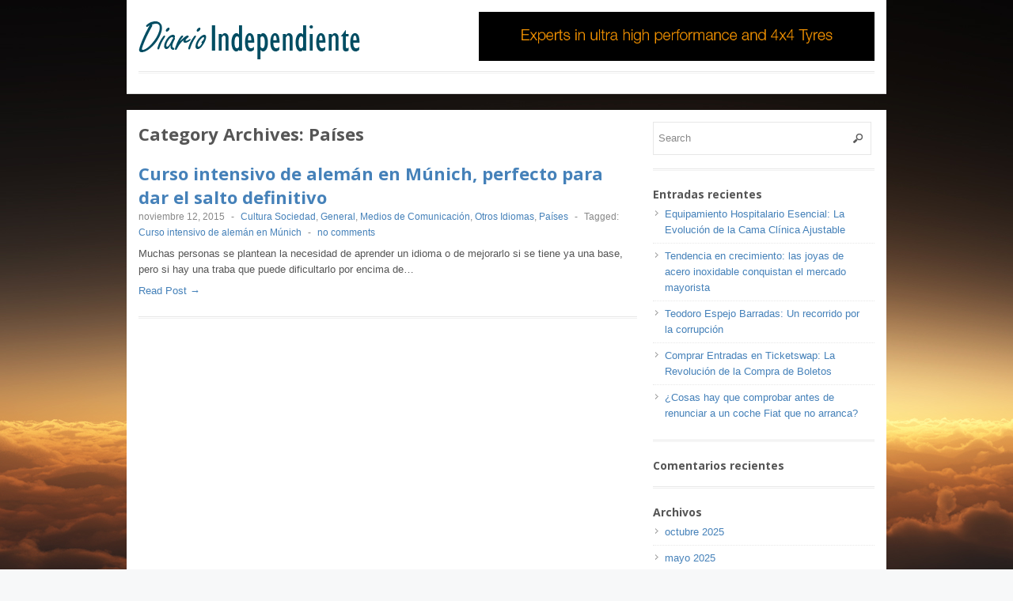

--- FILE ---
content_type: text/html; charset=UTF-8
request_url: https://diarioindependiente.com.es/category/paises/
body_size: 7993
content:
<!DOCTYPE html>
<!--[if lt IE 7 ]> <html class="no-js ie6" dir="ltr" lang="es" prefix="og: https://ogp.me/ns#"> <![endif]-->
<!--[if IE 7 ]>    <html class="no-js ie7" dir="ltr" lang="es" prefix="og: https://ogp.me/ns#"> <![endif]-->
<!--[if IE 8 ]>    <html class="no-js ie8" dir="ltr" lang="es" prefix="og: https://ogp.me/ns#"> <![endif]-->
<!--[if (gte IE 9)|!(IE)]><!--> <html class="no-js" dir="ltr" lang="es" prefix="og: https://ogp.me/ns#"> <!--<![endif]-->
<head>
<meta charset="UTF-8" />
<meta name="viewport" content="width=device-width" />
<meta http-equiv="X-UA-Compatible" content="IE=edge,chrome=1" />




<link rel="profile" href="https://gmpg.org/xfn/11" />
<link rel="pingback" href="https://diarioindependiente.com.es/xmlrpc.php" />
	<style>img:is([sizes="auto" i], [sizes^="auto," i]) { contain-intrinsic-size: 3000px 1500px }</style>
	
		<!-- All in One SEO 4.9.3 - aioseo.com -->
		<title>Países | Diario Independiente</title>
	<meta name="robots" content="max-image-preview:large" />
	<link rel="canonical" href="https://diarioindependiente.com.es/category/paises/" />
	<meta name="generator" content="All in One SEO (AIOSEO) 4.9.3" />
		<script type="application/ld+json" class="aioseo-schema">
			{"@context":"https:\/\/schema.org","@graph":[{"@type":"BreadcrumbList","@id":"https:\/\/diarioindependiente.com.es\/category\/paises\/#breadcrumblist","itemListElement":[{"@type":"ListItem","@id":"https:\/\/diarioindependiente.com.es#listItem","position":1,"name":"Home","item":"https:\/\/diarioindependiente.com.es","nextItem":{"@type":"ListItem","@id":"https:\/\/diarioindependiente.com.es\/category\/paises\/#listItem","name":"Pa\u00edses"}},{"@type":"ListItem","@id":"https:\/\/diarioindependiente.com.es\/category\/paises\/#listItem","position":2,"name":"Pa\u00edses","previousItem":{"@type":"ListItem","@id":"https:\/\/diarioindependiente.com.es#listItem","name":"Home"}}]},{"@type":"CollectionPage","@id":"https:\/\/diarioindependiente.com.es\/category\/paises\/#collectionpage","url":"https:\/\/diarioindependiente.com.es\/category\/paises\/","name":"Pa\u00edses | Diario Independiente","inLanguage":"es-ES","isPartOf":{"@id":"https:\/\/diarioindependiente.com.es\/#website"},"breadcrumb":{"@id":"https:\/\/diarioindependiente.com.es\/category\/paises\/#breadcrumblist"}},{"@type":"Organization","@id":"https:\/\/diarioindependiente.com.es\/#organization","name":"Diario Independiente","description":"100% independientes","url":"https:\/\/diarioindependiente.com.es\/"},{"@type":"WebSite","@id":"https:\/\/diarioindependiente.com.es\/#website","url":"https:\/\/diarioindependiente.com.es\/","name":"Diario Independiente","description":"100% independientes","inLanguage":"es-ES","publisher":{"@id":"https:\/\/diarioindependiente.com.es\/#organization"}}]}
		</script>
		<!-- All in One SEO -->

<link rel="alternate" type="application/rss+xml" title="Diario Independiente &raquo; Feed" href="https://diarioindependiente.com.es/feed/" />
<link rel="alternate" type="application/rss+xml" title="Diario Independiente &raquo; Feed de los comentarios" href="https://diarioindependiente.com.es/comments/feed/" />
<link rel="alternate" type="application/rss+xml" title="Diario Independiente &raquo; Categoría Países del feed" href="https://diarioindependiente.com.es/category/paises/feed/" />
<script type="text/javascript">
/* <![CDATA[ */
window._wpemojiSettings = {"baseUrl":"https:\/\/s.w.org\/images\/core\/emoji\/16.0.1\/72x72\/","ext":".png","svgUrl":"https:\/\/s.w.org\/images\/core\/emoji\/16.0.1\/svg\/","svgExt":".svg","source":{"concatemoji":"https:\/\/diarioindependiente.com.es\/wp-includes\/js\/wp-emoji-release.min.js?ver=6.8.3"}};
/*! This file is auto-generated */
!function(s,n){var o,i,e;function c(e){try{var t={supportTests:e,timestamp:(new Date).valueOf()};sessionStorage.setItem(o,JSON.stringify(t))}catch(e){}}function p(e,t,n){e.clearRect(0,0,e.canvas.width,e.canvas.height),e.fillText(t,0,0);var t=new Uint32Array(e.getImageData(0,0,e.canvas.width,e.canvas.height).data),a=(e.clearRect(0,0,e.canvas.width,e.canvas.height),e.fillText(n,0,0),new Uint32Array(e.getImageData(0,0,e.canvas.width,e.canvas.height).data));return t.every(function(e,t){return e===a[t]})}function u(e,t){e.clearRect(0,0,e.canvas.width,e.canvas.height),e.fillText(t,0,0);for(var n=e.getImageData(16,16,1,1),a=0;a<n.data.length;a++)if(0!==n.data[a])return!1;return!0}function f(e,t,n,a){switch(t){case"flag":return n(e,"\ud83c\udff3\ufe0f\u200d\u26a7\ufe0f","\ud83c\udff3\ufe0f\u200b\u26a7\ufe0f")?!1:!n(e,"\ud83c\udde8\ud83c\uddf6","\ud83c\udde8\u200b\ud83c\uddf6")&&!n(e,"\ud83c\udff4\udb40\udc67\udb40\udc62\udb40\udc65\udb40\udc6e\udb40\udc67\udb40\udc7f","\ud83c\udff4\u200b\udb40\udc67\u200b\udb40\udc62\u200b\udb40\udc65\u200b\udb40\udc6e\u200b\udb40\udc67\u200b\udb40\udc7f");case"emoji":return!a(e,"\ud83e\udedf")}return!1}function g(e,t,n,a){var r="undefined"!=typeof WorkerGlobalScope&&self instanceof WorkerGlobalScope?new OffscreenCanvas(300,150):s.createElement("canvas"),o=r.getContext("2d",{willReadFrequently:!0}),i=(o.textBaseline="top",o.font="600 32px Arial",{});return e.forEach(function(e){i[e]=t(o,e,n,a)}),i}function t(e){var t=s.createElement("script");t.src=e,t.defer=!0,s.head.appendChild(t)}"undefined"!=typeof Promise&&(o="wpEmojiSettingsSupports",i=["flag","emoji"],n.supports={everything:!0,everythingExceptFlag:!0},e=new Promise(function(e){s.addEventListener("DOMContentLoaded",e,{once:!0})}),new Promise(function(t){var n=function(){try{var e=JSON.parse(sessionStorage.getItem(o));if("object"==typeof e&&"number"==typeof e.timestamp&&(new Date).valueOf()<e.timestamp+604800&&"object"==typeof e.supportTests)return e.supportTests}catch(e){}return null}();if(!n){if("undefined"!=typeof Worker&&"undefined"!=typeof OffscreenCanvas&&"undefined"!=typeof URL&&URL.createObjectURL&&"undefined"!=typeof Blob)try{var e="postMessage("+g.toString()+"("+[JSON.stringify(i),f.toString(),p.toString(),u.toString()].join(",")+"));",a=new Blob([e],{type:"text/javascript"}),r=new Worker(URL.createObjectURL(a),{name:"wpTestEmojiSupports"});return void(r.onmessage=function(e){c(n=e.data),r.terminate(),t(n)})}catch(e){}c(n=g(i,f,p,u))}t(n)}).then(function(e){for(var t in e)n.supports[t]=e[t],n.supports.everything=n.supports.everything&&n.supports[t],"flag"!==t&&(n.supports.everythingExceptFlag=n.supports.everythingExceptFlag&&n.supports[t]);n.supports.everythingExceptFlag=n.supports.everythingExceptFlag&&!n.supports.flag,n.DOMReady=!1,n.readyCallback=function(){n.DOMReady=!0}}).then(function(){return e}).then(function(){var e;n.supports.everything||(n.readyCallback(),(e=n.source||{}).concatemoji?t(e.concatemoji):e.wpemoji&&e.twemoji&&(t(e.twemoji),t(e.wpemoji)))}))}((window,document),window._wpemojiSettings);
/* ]]> */
</script>
<style id='wp-emoji-styles-inline-css' type='text/css'>

	img.wp-smiley, img.emoji {
		display: inline !important;
		border: none !important;
		box-shadow: none !important;
		height: 1em !important;
		width: 1em !important;
		margin: 0 0.07em !important;
		vertical-align: -0.1em !important;
		background: none !important;
		padding: 0 !important;
	}
</style>
<link rel='stylesheet' id='wp-block-library-css' href='https://diarioindependiente.com.es/wp-includes/css/dist/block-library/style.min.css?ver=6.8.3' type='text/css' media='all' />
<style id='classic-theme-styles-inline-css' type='text/css'>
/*! This file is auto-generated */
.wp-block-button__link{color:#fff;background-color:#32373c;border-radius:9999px;box-shadow:none;text-decoration:none;padding:calc(.667em + 2px) calc(1.333em + 2px);font-size:1.125em}.wp-block-file__button{background:#32373c;color:#fff;text-decoration:none}
</style>
<link rel='stylesheet' id='aioseo/css/src/vue/standalone/blocks/table-of-contents/global.scss-css' href='https://diarioindependiente.com.es/wp-content/plugins/all-in-one-seo-pack/dist/Lite/assets/css/table-of-contents/global.e90f6d47.css?ver=4.9.3' type='text/css' media='all' />
<style id='global-styles-inline-css' type='text/css'>
:root{--wp--preset--aspect-ratio--square: 1;--wp--preset--aspect-ratio--4-3: 4/3;--wp--preset--aspect-ratio--3-4: 3/4;--wp--preset--aspect-ratio--3-2: 3/2;--wp--preset--aspect-ratio--2-3: 2/3;--wp--preset--aspect-ratio--16-9: 16/9;--wp--preset--aspect-ratio--9-16: 9/16;--wp--preset--color--black: #000000;--wp--preset--color--cyan-bluish-gray: #abb8c3;--wp--preset--color--white: #ffffff;--wp--preset--color--pale-pink: #f78da7;--wp--preset--color--vivid-red: #cf2e2e;--wp--preset--color--luminous-vivid-orange: #ff6900;--wp--preset--color--luminous-vivid-amber: #fcb900;--wp--preset--color--light-green-cyan: #7bdcb5;--wp--preset--color--vivid-green-cyan: #00d084;--wp--preset--color--pale-cyan-blue: #8ed1fc;--wp--preset--color--vivid-cyan-blue: #0693e3;--wp--preset--color--vivid-purple: #9b51e0;--wp--preset--gradient--vivid-cyan-blue-to-vivid-purple: linear-gradient(135deg,rgba(6,147,227,1) 0%,rgb(155,81,224) 100%);--wp--preset--gradient--light-green-cyan-to-vivid-green-cyan: linear-gradient(135deg,rgb(122,220,180) 0%,rgb(0,208,130) 100%);--wp--preset--gradient--luminous-vivid-amber-to-luminous-vivid-orange: linear-gradient(135deg,rgba(252,185,0,1) 0%,rgba(255,105,0,1) 100%);--wp--preset--gradient--luminous-vivid-orange-to-vivid-red: linear-gradient(135deg,rgba(255,105,0,1) 0%,rgb(207,46,46) 100%);--wp--preset--gradient--very-light-gray-to-cyan-bluish-gray: linear-gradient(135deg,rgb(238,238,238) 0%,rgb(169,184,195) 100%);--wp--preset--gradient--cool-to-warm-spectrum: linear-gradient(135deg,rgb(74,234,220) 0%,rgb(151,120,209) 20%,rgb(207,42,186) 40%,rgb(238,44,130) 60%,rgb(251,105,98) 80%,rgb(254,248,76) 100%);--wp--preset--gradient--blush-light-purple: linear-gradient(135deg,rgb(255,206,236) 0%,rgb(152,150,240) 100%);--wp--preset--gradient--blush-bordeaux: linear-gradient(135deg,rgb(254,205,165) 0%,rgb(254,45,45) 50%,rgb(107,0,62) 100%);--wp--preset--gradient--luminous-dusk: linear-gradient(135deg,rgb(255,203,112) 0%,rgb(199,81,192) 50%,rgb(65,88,208) 100%);--wp--preset--gradient--pale-ocean: linear-gradient(135deg,rgb(255,245,203) 0%,rgb(182,227,212) 50%,rgb(51,167,181) 100%);--wp--preset--gradient--electric-grass: linear-gradient(135deg,rgb(202,248,128) 0%,rgb(113,206,126) 100%);--wp--preset--gradient--midnight: linear-gradient(135deg,rgb(2,3,129) 0%,rgb(40,116,252) 100%);--wp--preset--font-size--small: 13px;--wp--preset--font-size--medium: 20px;--wp--preset--font-size--large: 36px;--wp--preset--font-size--x-large: 42px;--wp--preset--spacing--20: 0.44rem;--wp--preset--spacing--30: 0.67rem;--wp--preset--spacing--40: 1rem;--wp--preset--spacing--50: 1.5rem;--wp--preset--spacing--60: 2.25rem;--wp--preset--spacing--70: 3.38rem;--wp--preset--spacing--80: 5.06rem;--wp--preset--shadow--natural: 6px 6px 9px rgba(0, 0, 0, 0.2);--wp--preset--shadow--deep: 12px 12px 50px rgba(0, 0, 0, 0.4);--wp--preset--shadow--sharp: 6px 6px 0px rgba(0, 0, 0, 0.2);--wp--preset--shadow--outlined: 6px 6px 0px -3px rgba(255, 255, 255, 1), 6px 6px rgba(0, 0, 0, 1);--wp--preset--shadow--crisp: 6px 6px 0px rgba(0, 0, 0, 1);}:where(.is-layout-flex){gap: 0.5em;}:where(.is-layout-grid){gap: 0.5em;}body .is-layout-flex{display: flex;}.is-layout-flex{flex-wrap: wrap;align-items: center;}.is-layout-flex > :is(*, div){margin: 0;}body .is-layout-grid{display: grid;}.is-layout-grid > :is(*, div){margin: 0;}:where(.wp-block-columns.is-layout-flex){gap: 2em;}:where(.wp-block-columns.is-layout-grid){gap: 2em;}:where(.wp-block-post-template.is-layout-flex){gap: 1.25em;}:where(.wp-block-post-template.is-layout-grid){gap: 1.25em;}.has-black-color{color: var(--wp--preset--color--black) !important;}.has-cyan-bluish-gray-color{color: var(--wp--preset--color--cyan-bluish-gray) !important;}.has-white-color{color: var(--wp--preset--color--white) !important;}.has-pale-pink-color{color: var(--wp--preset--color--pale-pink) !important;}.has-vivid-red-color{color: var(--wp--preset--color--vivid-red) !important;}.has-luminous-vivid-orange-color{color: var(--wp--preset--color--luminous-vivid-orange) !important;}.has-luminous-vivid-amber-color{color: var(--wp--preset--color--luminous-vivid-amber) !important;}.has-light-green-cyan-color{color: var(--wp--preset--color--light-green-cyan) !important;}.has-vivid-green-cyan-color{color: var(--wp--preset--color--vivid-green-cyan) !important;}.has-pale-cyan-blue-color{color: var(--wp--preset--color--pale-cyan-blue) !important;}.has-vivid-cyan-blue-color{color: var(--wp--preset--color--vivid-cyan-blue) !important;}.has-vivid-purple-color{color: var(--wp--preset--color--vivid-purple) !important;}.has-black-background-color{background-color: var(--wp--preset--color--black) !important;}.has-cyan-bluish-gray-background-color{background-color: var(--wp--preset--color--cyan-bluish-gray) !important;}.has-white-background-color{background-color: var(--wp--preset--color--white) !important;}.has-pale-pink-background-color{background-color: var(--wp--preset--color--pale-pink) !important;}.has-vivid-red-background-color{background-color: var(--wp--preset--color--vivid-red) !important;}.has-luminous-vivid-orange-background-color{background-color: var(--wp--preset--color--luminous-vivid-orange) !important;}.has-luminous-vivid-amber-background-color{background-color: var(--wp--preset--color--luminous-vivid-amber) !important;}.has-light-green-cyan-background-color{background-color: var(--wp--preset--color--light-green-cyan) !important;}.has-vivid-green-cyan-background-color{background-color: var(--wp--preset--color--vivid-green-cyan) !important;}.has-pale-cyan-blue-background-color{background-color: var(--wp--preset--color--pale-cyan-blue) !important;}.has-vivid-cyan-blue-background-color{background-color: var(--wp--preset--color--vivid-cyan-blue) !important;}.has-vivid-purple-background-color{background-color: var(--wp--preset--color--vivid-purple) !important;}.has-black-border-color{border-color: var(--wp--preset--color--black) !important;}.has-cyan-bluish-gray-border-color{border-color: var(--wp--preset--color--cyan-bluish-gray) !important;}.has-white-border-color{border-color: var(--wp--preset--color--white) !important;}.has-pale-pink-border-color{border-color: var(--wp--preset--color--pale-pink) !important;}.has-vivid-red-border-color{border-color: var(--wp--preset--color--vivid-red) !important;}.has-luminous-vivid-orange-border-color{border-color: var(--wp--preset--color--luminous-vivid-orange) !important;}.has-luminous-vivid-amber-border-color{border-color: var(--wp--preset--color--luminous-vivid-amber) !important;}.has-light-green-cyan-border-color{border-color: var(--wp--preset--color--light-green-cyan) !important;}.has-vivid-green-cyan-border-color{border-color: var(--wp--preset--color--vivid-green-cyan) !important;}.has-pale-cyan-blue-border-color{border-color: var(--wp--preset--color--pale-cyan-blue) !important;}.has-vivid-cyan-blue-border-color{border-color: var(--wp--preset--color--vivid-cyan-blue) !important;}.has-vivid-purple-border-color{border-color: var(--wp--preset--color--vivid-purple) !important;}.has-vivid-cyan-blue-to-vivid-purple-gradient-background{background: var(--wp--preset--gradient--vivid-cyan-blue-to-vivid-purple) !important;}.has-light-green-cyan-to-vivid-green-cyan-gradient-background{background: var(--wp--preset--gradient--light-green-cyan-to-vivid-green-cyan) !important;}.has-luminous-vivid-amber-to-luminous-vivid-orange-gradient-background{background: var(--wp--preset--gradient--luminous-vivid-amber-to-luminous-vivid-orange) !important;}.has-luminous-vivid-orange-to-vivid-red-gradient-background{background: var(--wp--preset--gradient--luminous-vivid-orange-to-vivid-red) !important;}.has-very-light-gray-to-cyan-bluish-gray-gradient-background{background: var(--wp--preset--gradient--very-light-gray-to-cyan-bluish-gray) !important;}.has-cool-to-warm-spectrum-gradient-background{background: var(--wp--preset--gradient--cool-to-warm-spectrum) !important;}.has-blush-light-purple-gradient-background{background: var(--wp--preset--gradient--blush-light-purple) !important;}.has-blush-bordeaux-gradient-background{background: var(--wp--preset--gradient--blush-bordeaux) !important;}.has-luminous-dusk-gradient-background{background: var(--wp--preset--gradient--luminous-dusk) !important;}.has-pale-ocean-gradient-background{background: var(--wp--preset--gradient--pale-ocean) !important;}.has-electric-grass-gradient-background{background: var(--wp--preset--gradient--electric-grass) !important;}.has-midnight-gradient-background{background: var(--wp--preset--gradient--midnight) !important;}.has-small-font-size{font-size: var(--wp--preset--font-size--small) !important;}.has-medium-font-size{font-size: var(--wp--preset--font-size--medium) !important;}.has-large-font-size{font-size: var(--wp--preset--font-size--large) !important;}.has-x-large-font-size{font-size: var(--wp--preset--font-size--x-large) !important;}
:where(.wp-block-post-template.is-layout-flex){gap: 1.25em;}:where(.wp-block-post-template.is-layout-grid){gap: 1.25em;}
:where(.wp-block-columns.is-layout-flex){gap: 2em;}:where(.wp-block-columns.is-layout-grid){gap: 2em;}
:root :where(.wp-block-pullquote){font-size: 1.5em;line-height: 1.6;}
</style>
<link rel='stylesheet' id='style-css' href='https://diarioindependiente.com.es/wp-content/themes/max-magazine/style.css?ver=6.8.3' type='text/css' media='all' />
<link rel='stylesheet' id='google_fonts-css' href='https://fonts.googleapis.com/css?family=Open+Sans%3A700%2C400%2C600&#038;ver=6.8.3' type='text/css' media='all' />
<script type="text/javascript" src="https://diarioindependiente.com.es/wp-includes/js/jquery/jquery.min.js?ver=3.7.1" id="jquery-core-js"></script>
<script type="text/javascript" src="https://diarioindependiente.com.es/wp-includes/js/jquery/jquery-migrate.min.js?ver=3.4.1" id="jquery-migrate-js"></script>
<script type="text/javascript" src="https://diarioindependiente.com.es/wp-content/themes/max-magazine/js/superfish.js?ver=6.8.3" id="superfish-js"></script>
<script type="text/javascript" src="https://diarioindependiente.com.es/wp-content/themes/max-magazine/js/jquery.easing_1.3.js?ver=6.8.3" id="jq_easing-js"></script>
<script type="text/javascript" src="https://diarioindependiente.com.es/wp-content/themes/max-magazine/js/lofslider.js?ver=6.8.3" id="lofslider-js"></script>
<script type="text/javascript" src="https://diarioindependiente.com.es/wp-content/themes/max-magazine/js/jcarousellite_1.0.1.min.js?ver=6.8.3" id="jcarousellite-js"></script>
<script type="text/javascript" src="https://diarioindependiente.com.es/wp-content/themes/max-magazine/js/jquery.mobilemenu.js?ver=6.8.3" id="mobilemenu-js"></script>
<script type="text/javascript" src="https://diarioindependiente.com.es/wp-content/themes/max-magazine/js/custom.js?ver=6.8.3" id="max_magazine_custom-js"></script>
<link rel="https://api.w.org/" href="https://diarioindependiente.com.es/wp-json/" /><link rel="alternate" title="JSON" type="application/json" href="https://diarioindependiente.com.es/wp-json/wp/v2/categories/19" /><link rel="EditURI" type="application/rsd+xml" title="RSD" href="https://diarioindependiente.com.es/xmlrpc.php?rsd" />
<meta name="generator" content="WordPress 6.8.3" />
<style type="text/css">
	.addw2p {
		list-style-type: none;
		list-style-image: none;
	}
</style>
<!-- Custom CSS Styles -->
<style type="text/css" media="screen">
#header .logo img {
    display: block;
    margin-top: 12px;
}
</style>
<style type="text/css">.recentcomments a{display:inline !important;padding:0 !important;margin:0 !important;}</style><style type="text/css" id="custom-background-css">
body.custom-background { background-image: url("https://diarioindependiente.com.es/wp-content/uploads/2014/06/spectral2_2560x1600.jpg"); background-position: left top; background-size: auto; background-repeat: no-repeat; background-attachment: fixed; }
</style>
	</head>

<body data-rsssl=1 class="archive category category-paises category-19 custom-background wp-theme-max-magazine">

<div id="container" class="hfeed">

<div id="header">	

		<div class="header-wrap">
		<div class="logo">
							<h1>
					<a href="https://diarioindependiente.com.es" title="Diario Independiente">
						<img src="https://diarioindependiente.com.es/wp-content/uploads/2022/07/logo-di-ind.png" alt="Diario Independiente" />
					</a>
				</h1>	
				
		</div>	<!-- /logo -->
		
					<div class="ad468">	
				<img src=https://diarioindependiente.com.es/wp-content/uploads/2022/07/Conti-728x90-banner-ad-REV.gif />	
			</div>
				
	</div><!-- /wrap -->
	
	<div id="nav">	
				<ul class="menu">
			  
		</ul>
    		
	</div>
	
	<div class="clear"></div>
	
</div> <!-- /header -->

<div id="content-container">
	<div id="content" >	
		<h2 class="page-title">
			Category Archives: <span>Países</span>		</h2>
		
					
		
		 
<div id="posts-list">
					
			
			<div class="post">					
				<div class="post-image">
					<a href="https://diarioindependiente.com.es/curso-intensivo-de-aleman-en-munich-perfecto-para-dar-el-salto-definitivo/"></a>
				</div>
					
				<div class="right">
			
										
					<h2> <a href="https://diarioindependiente.com.es/curso-intensivo-de-aleman-en-munich-perfecto-para-dar-el-salto-definitivo/" title="Permalink to Curso intensivo de alemán en Múnich, perfecto para dar el salto definitivo" rel="bookmark">Curso intensivo de alemán en Múnich, perfecto para dar el salto definitivo</a></h2>
					
					<div class="post-meta">
						<span class="date">noviembre 12, 2015</span> 
						<span class="sep"> - </span>						
						<span class="category"><a href="https://diarioindependiente.com.es/category/cultura-sociedad/" rel="category tag">Cultura Sociedad</a>, <a href="https://diarioindependiente.com.es/category/general/" rel="category tag">General</a>, <a href="https://diarioindependiente.com.es/category/medios-de-comunicacion/" rel="category tag">Medios de Comunicación</a>, <a href="https://diarioindependiente.com.es/category/otros-idiomas/" rel="category tag">Otros Idiomas</a>, <a href="https://diarioindependiente.com.es/category/paises/" rel="category tag">Países</a></span>
						<span class="sep"> - </span><span class="tags">Tagged:  <a href="https://diarioindependiente.com.es/tag/curso-intensivo-de-aleman-en-munich/" rel="tag">Curso intensivo de alemán en Múnich</a></span>													<span class="sep"> - </span>
							<span class="comments"><a href="https://diarioindependiente.com.es/curso-intensivo-de-aleman-en-munich-perfecto-para-dar-el-salto-definitivo/#respond">no comments</a></span>			
								
					</div>								
						
					<div class="exceprt">
						<p>Muchas personas se plantean la necesidad de aprender un idioma o de mejorarlo si se tiene ya una base, pero si hay una traba que puede dificultarlo por encima de&#8230;</p>
					</div> 
					
					<div class="more">
						<a href="https://diarioindependiente.com.es/curso-intensivo-de-aleman-en-munich-perfecto-para-dar-el-salto-definitivo/">Read Post &rarr;</a>
					</div> 
				</div>	
			</div><!-- post -->		

				
				
		
		

</div>
		
	</div>
	
 
<div id="sidebar">
		
		<div id="search-2" class="widget widget_search"> 
<form method="get" id="searchform" action="https://diarioindependiente.com.es/">
	<div>
		<input class="searchfield" type="text" value="Search" name="s" id="s" onfocus="if (this.value == 'Search') {this.value = '';}" onblur="if (this.value == '') {this.value = 'Search';}" />
	</div>
</form>
</div>
		<div id="recent-posts-2" class="widget widget_recent_entries">
		<h4>Entradas recientes</h4>
		<ul>
											<li>
					<a href="https://diarioindependiente.com.es/equipamiento-hospitalario-esencial-la-evolucion-de-la-cama-clinica-ajustable/">Equipamiento Hospitalario Esencial: La Evolución de la Cama Clínica Ajustable</a>
									</li>
											<li>
					<a href="https://diarioindependiente.com.es/tendencia-en-crecimiento-las-joyas-de-acero-inoxidable-conquistan-el-mercado-mayorista/">Tendencia en crecimiento: las joyas de acero inoxidable conquistan el mercado mayorista</a>
									</li>
											<li>
					<a href="https://diarioindependiente.com.es/teodoro-espejo-barradas-un-recorrido-por-la-corrupcion/">Teodoro Espejo Barradas: Un recorrido por la corrupción</a>
									</li>
											<li>
					<a href="https://diarioindependiente.com.es/comprar-entradas-en-ticketswap-la-revolucion-de-la-compra-de-boletos/">Comprar Entradas en Ticketswap: La Revolución de la Compra de Boletos     </a>
									</li>
											<li>
					<a href="https://diarioindependiente.com.es/cosas-hay-que-comprobar-antes-de-renunciar-a-un-coche-fiat-que-no-arranca/">¿Cosas hay que comprobar antes de renunciar a un coche Fiat que no arranca?</a>
									</li>
					</ul>

		</div><div id="recent-comments-2" class="widget widget_recent_comments"><h4>Comentarios recientes</h4><ul id="recentcomments"></ul></div><div id="archives-2" class="widget widget_archive"><h4>Archivos</h4>
			<ul>
					<li><a href='https://diarioindependiente.com.es/2025/10/'>octubre 2025</a></li>
	<li><a href='https://diarioindependiente.com.es/2025/05/'>mayo 2025</a></li>
	<li><a href='https://diarioindependiente.com.es/2024/06/'>junio 2024</a></li>
	<li><a href='https://diarioindependiente.com.es/2023/10/'>octubre 2023</a></li>
	<li><a href='https://diarioindependiente.com.es/2022/10/'>octubre 2022</a></li>
	<li><a href='https://diarioindependiente.com.es/2022/07/'>julio 2022</a></li>
	<li><a href='https://diarioindependiente.com.es/2021/09/'>septiembre 2021</a></li>
	<li><a href='https://diarioindependiente.com.es/2021/08/'>agosto 2021</a></li>
	<li><a href='https://diarioindependiente.com.es/2021/04/'>abril 2021</a></li>
	<li><a href='https://diarioindependiente.com.es/2021/03/'>marzo 2021</a></li>
	<li><a href='https://diarioindependiente.com.es/2021/02/'>febrero 2021</a></li>
	<li><a href='https://diarioindependiente.com.es/2020/02/'>febrero 2020</a></li>
	<li><a href='https://diarioindependiente.com.es/2019/09/'>septiembre 2019</a></li>
	<li><a href='https://diarioindependiente.com.es/2019/07/'>julio 2019</a></li>
	<li><a href='https://diarioindependiente.com.es/2019/06/'>junio 2019</a></li>
	<li><a href='https://diarioindependiente.com.es/2019/05/'>mayo 2019</a></li>
	<li><a href='https://diarioindependiente.com.es/2019/04/'>abril 2019</a></li>
	<li><a href='https://diarioindependiente.com.es/2019/03/'>marzo 2019</a></li>
	<li><a href='https://diarioindependiente.com.es/2019/01/'>enero 2019</a></li>
	<li><a href='https://diarioindependiente.com.es/2018/12/'>diciembre 2018</a></li>
	<li><a href='https://diarioindependiente.com.es/2018/11/'>noviembre 2018</a></li>
	<li><a href='https://diarioindependiente.com.es/2018/10/'>octubre 2018</a></li>
	<li><a href='https://diarioindependiente.com.es/2018/09/'>septiembre 2018</a></li>
	<li><a href='https://diarioindependiente.com.es/2018/08/'>agosto 2018</a></li>
	<li><a href='https://diarioindependiente.com.es/2018/07/'>julio 2018</a></li>
	<li><a href='https://diarioindependiente.com.es/2018/06/'>junio 2018</a></li>
	<li><a href='https://diarioindependiente.com.es/2018/05/'>mayo 2018</a></li>
	<li><a href='https://diarioindependiente.com.es/2018/04/'>abril 2018</a></li>
	<li><a href='https://diarioindependiente.com.es/2018/03/'>marzo 2018</a></li>
	<li><a href='https://diarioindependiente.com.es/2018/02/'>febrero 2018</a></li>
	<li><a href='https://diarioindependiente.com.es/2018/01/'>enero 2018</a></li>
	<li><a href='https://diarioindependiente.com.es/2017/12/'>diciembre 2017</a></li>
	<li><a href='https://diarioindependiente.com.es/2017/11/'>noviembre 2017</a></li>
	<li><a href='https://diarioindependiente.com.es/2017/10/'>octubre 2017</a></li>
	<li><a href='https://diarioindependiente.com.es/2017/09/'>septiembre 2017</a></li>
	<li><a href='https://diarioindependiente.com.es/2017/08/'>agosto 2017</a></li>
	<li><a href='https://diarioindependiente.com.es/2017/07/'>julio 2017</a></li>
	<li><a href='https://diarioindependiente.com.es/2017/06/'>junio 2017</a></li>
	<li><a href='https://diarioindependiente.com.es/2017/05/'>mayo 2017</a></li>
	<li><a href='https://diarioindependiente.com.es/2017/04/'>abril 2017</a></li>
	<li><a href='https://diarioindependiente.com.es/2017/03/'>marzo 2017</a></li>
	<li><a href='https://diarioindependiente.com.es/2017/02/'>febrero 2017</a></li>
	<li><a href='https://diarioindependiente.com.es/2017/01/'>enero 2017</a></li>
	<li><a href='https://diarioindependiente.com.es/2016/12/'>diciembre 2016</a></li>
	<li><a href='https://diarioindependiente.com.es/2016/11/'>noviembre 2016</a></li>
	<li><a href='https://diarioindependiente.com.es/2016/10/'>octubre 2016</a></li>
	<li><a href='https://diarioindependiente.com.es/2016/09/'>septiembre 2016</a></li>
	<li><a href='https://diarioindependiente.com.es/2016/08/'>agosto 2016</a></li>
	<li><a href='https://diarioindependiente.com.es/2016/07/'>julio 2016</a></li>
	<li><a href='https://diarioindependiente.com.es/2016/06/'>junio 2016</a></li>
	<li><a href='https://diarioindependiente.com.es/2016/05/'>mayo 2016</a></li>
	<li><a href='https://diarioindependiente.com.es/2016/04/'>abril 2016</a></li>
	<li><a href='https://diarioindependiente.com.es/2016/02/'>febrero 2016</a></li>
	<li><a href='https://diarioindependiente.com.es/2016/01/'>enero 2016</a></li>
	<li><a href='https://diarioindependiente.com.es/2015/12/'>diciembre 2015</a></li>
	<li><a href='https://diarioindependiente.com.es/2015/11/'>noviembre 2015</a></li>
	<li><a href='https://diarioindependiente.com.es/2015/10/'>octubre 2015</a></li>
	<li><a href='https://diarioindependiente.com.es/2015/09/'>septiembre 2015</a></li>
	<li><a href='https://diarioindependiente.com.es/2014/12/'>diciembre 2014</a></li>
	<li><a href='https://diarioindependiente.com.es/2014/09/'>septiembre 2014</a></li>
	<li><a href='https://diarioindependiente.com.es/2014/07/'>julio 2014</a></li>
	<li><a href='https://diarioindependiente.com.es/2014/06/'>junio 2014</a></li>
	<li><a href='https://diarioindependiente.com.es/2014/05/'>mayo 2014</a></li>
	<li><a href='https://diarioindependiente.com.es/2014/04/'>abril 2014</a></li>
	<li><a href='https://diarioindependiente.com.es/2014/03/'>marzo 2014</a></li>
	<li><a href='https://diarioindependiente.com.es/2014/02/'>febrero 2014</a></li>
	<li><a href='https://diarioindependiente.com.es/2014/01/'>enero 2014</a></li>
			</ul>

			</div><div id="categories-2" class="widget widget_categories"><h4>Categorías</h4>
			<ul>
					<li class="cat-item cat-item-5"><a href="https://diarioindependiente.com.es/category/ciencia-tecnologia/">Ciencia Tecnología</a>
</li>
	<li class="cat-item cat-item-6"><a href="https://diarioindependiente.com.es/category/cultura-sociedad/">Cultura Sociedad</a>
</li>
	<li class="cat-item cat-item-7"><a href="https://diarioindependiente.com.es/category/deportes/">Deportes</a>
</li>
	<li class="cat-item cat-item-9"><a href="https://diarioindependiente.com.es/category/general/">General</a>
</li>
	<li class="cat-item cat-item-10"><a href="https://diarioindependiente.com.es/category/hogar-y-tiempo-libre/">Hogar y Tiempo Libre</a>
</li>
	<li class="cat-item cat-item-11"><a href="https://diarioindependiente.com.es/category/informatica-y-electronica/">Informática y Electrónica</a>
</li>
	<li class="cat-item cat-item-12"><a href="https://diarioindependiente.com.es/category/internet/">Internet</a>
</li>
	<li class="cat-item cat-item-13"><a href="https://diarioindependiente.com.es/category/medios-de-comunicacion/">Medios de Comunicación</a>
</li>
	<li class="cat-item cat-item-14"><a href="https://diarioindependiente.com.es/category/motor/">Motor</a>
</li>
	<li class="cat-item cat-item-15"><a href="https://diarioindependiente.com.es/category/negocios/">Negocios</a>
</li>
	<li class="cat-item cat-item-16"><a href="https://diarioindependiente.com.es/category/ocio-y-entretenimiento/">Ocio y Entretenimiento</a>
</li>
	<li class="cat-item cat-item-17"><a href="https://diarioindependiente.com.es/category/otros-idiomas/">Otros Idiomas</a>
</li>
	<li class="cat-item cat-item-19 current-cat"><a aria-current="page" href="https://diarioindependiente.com.es/category/paises/">Países</a>
</li>
	<li class="cat-item cat-item-20"><a href="https://diarioindependiente.com.es/category/recursos-referencias/">Recursos Referencias</a>
</li>
	<li class="cat-item cat-item-21"><a href="https://diarioindependiente.com.es/category/salud/">Salud</a>
</li>
	<li class="cat-item cat-item-1"><a href="https://diarioindependiente.com.es/category/sin-categoria/">Sin categoría</a>
</li>
	<li class="cat-item cat-item-22"><a href="https://diarioindependiente.com.es/category/tiendas-online/">Tiendas Online</a>
</li>
			</ul>

			</div>		
</div><!-- /sidebar -->
		 
</div> <!-- /content-container -->

    <div id="footer">
        <div class="footer-widgets">
            
							
				
				<div class="widget widget_text" id="text-4">
					<h4>Max Responsive Wordpress Themse</h4>
					<div class="textwidget">Thank you for using this free theme. If you have questions, please feel free contact.</div>
				</div>
				
				<div class="widget">
					<h4>Popular Categories</h4>
					<ul>	<li class="cat-item cat-item-9"><a href="https://diarioindependiente.com.es/category/general/">General</a>
</li>
	<li class="cat-item cat-item-6"><a href="https://diarioindependiente.com.es/category/cultura-sociedad/">Cultura Sociedad</a>
</li>
	<li class="cat-item cat-item-15"><a href="https://diarioindependiente.com.es/category/negocios/">Negocios</a>
</li>
	<li class="cat-item cat-item-21"><a href="https://diarioindependiente.com.es/category/salud/">Salud</a>
</li>
	<li class="cat-item cat-item-5"><a href="https://diarioindependiente.com.es/category/ciencia-tecnologia/">Ciencia Tecnología</a>
</li>
</ul>
				</div>
				
				
		<div class="widget widget_recent_entries">
		<h4>Entradas recientes</h4>
		<ul>
											<li>
					<a href="https://diarioindependiente.com.es/equipamiento-hospitalario-esencial-la-evolucion-de-la-cama-clinica-ajustable/">Equipamiento Hospitalario Esencial: La Evolución de la Cama Clínica Ajustable</a>
									</li>
											<li>
					<a href="https://diarioindependiente.com.es/tendencia-en-crecimiento-las-joyas-de-acero-inoxidable-conquistan-el-mercado-mayorista/">Tendencia en crecimiento: las joyas de acero inoxidable conquistan el mercado mayorista</a>
									</li>
											<li>
					<a href="https://diarioindependiente.com.es/teodoro-espejo-barradas-un-recorrido-por-la-corrupcion/">Teodoro Espejo Barradas: Un recorrido por la corrupción</a>
									</li>
											<li>
					<a href="https://diarioindependiente.com.es/comprar-entradas-en-ticketswap-la-revolucion-de-la-compra-de-boletos/">Comprar Entradas en Ticketswap: La Revolución de la Compra de Boletos     </a>
									</li>
											<li>
					<a href="https://diarioindependiente.com.es/cosas-hay-que-comprobar-antes-de-renunciar-a-un-coche-fiat-que-no-arranca/">¿Cosas hay que comprobar antes de renunciar a un coche Fiat que no arranca?</a>
									</li>
					</ul>

		</div>				<div class="widget widget_recent_comments"><h4>Comentarios recientes</h4><ul id="recentcomments--1"></ul></div> 
			
					
			
		</div>
        
		<div class="footer-info">
            <p>	<a href="https://diarioindependiente.com.es/" title="Diario Independiente">Diario Independiente</a> 
			Powered by <a href="http://www.wordpress.org">WordPress</a>			
			</p>
			
			<div class="credit">
								<p>Max Magazine Theme was created by <a href="http://gazpo.com/"><img alt="gazpo.com" src="https://diarioindependiente.com.es/wp-content/themes/max-magazine/images/logo_12.png"></a></p>
            </div>
        </div>        
	</div>

</div> <!-- /container -->
<script type="speculationrules">
{"prefetch":[{"source":"document","where":{"and":[{"href_matches":"\/*"},{"not":{"href_matches":["\/wp-*.php","\/wp-admin\/*","\/wp-content\/uploads\/*","\/wp-content\/*","\/wp-content\/plugins\/*","\/wp-content\/themes\/max-magazine\/*","\/*\\?(.+)"]}},{"not":{"selector_matches":"a[rel~=\"nofollow\"]"}},{"not":{"selector_matches":".no-prefetch, .no-prefetch a"}}]},"eagerness":"conservative"}]}
</script>
<script type="text/javascript" src="https://diarioindependiente.com.es/wp-includes/js/imagesloaded.min.js?ver=5.0.0" id="imagesloaded-js"></script>
<script type="text/javascript" src="https://diarioindependiente.com.es/wp-includes/js/masonry.min.js?ver=4.2.2" id="masonry-js"></script>
<script defer src="https://static.cloudflareinsights.com/beacon.min.js/vcd15cbe7772f49c399c6a5babf22c1241717689176015" integrity="sha512-ZpsOmlRQV6y907TI0dKBHq9Md29nnaEIPlkf84rnaERnq6zvWvPUqr2ft8M1aS28oN72PdrCzSjY4U6VaAw1EQ==" data-cf-beacon='{"version":"2024.11.0","token":"11383d9d5b5f49fb9b4a245134e0274e","r":1,"server_timing":{"name":{"cfCacheStatus":true,"cfEdge":true,"cfExtPri":true,"cfL4":true,"cfOrigin":true,"cfSpeedBrain":true},"location_startswith":null}}' crossorigin="anonymous"></script>
</body>
</html>